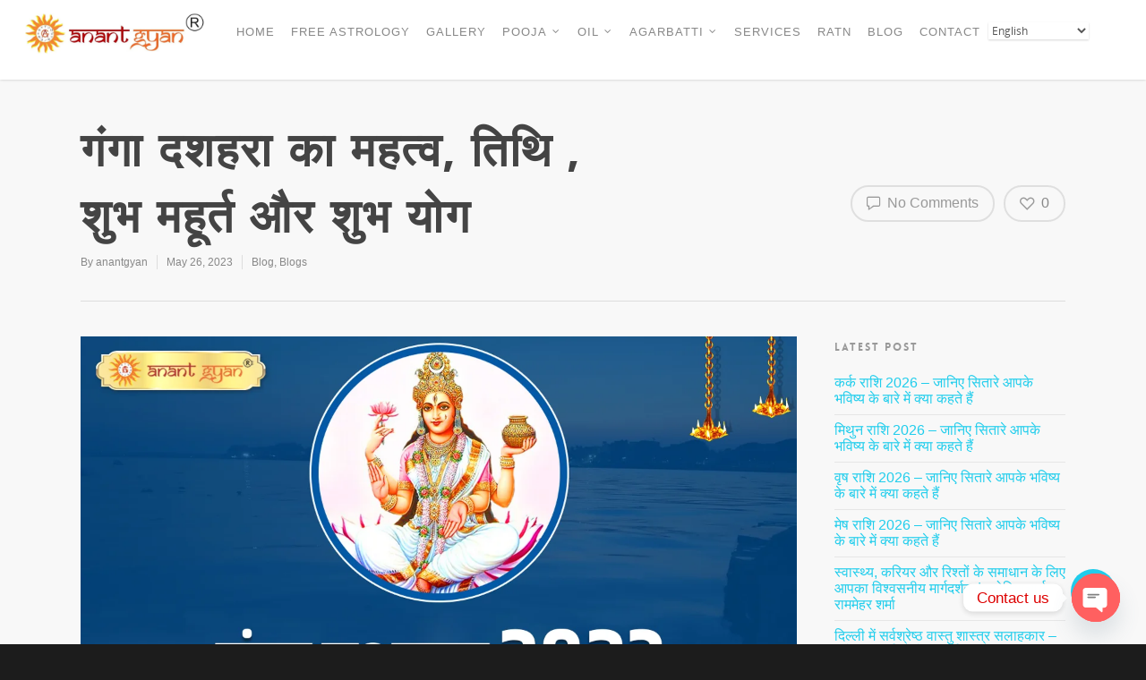

--- FILE ---
content_type: text/html; charset=utf-8
request_url: https://www.google.com/recaptcha/api2/aframe
body_size: 267
content:
<!DOCTYPE HTML><html><head><meta http-equiv="content-type" content="text/html; charset=UTF-8"></head><body><script nonce="g0pNfmdT0GjpXmX8Vz-hPA">/** Anti-fraud and anti-abuse applications only. See google.com/recaptcha */ try{var clients={'sodar':'https://pagead2.googlesyndication.com/pagead/sodar?'};window.addEventListener("message",function(a){try{if(a.source===window.parent){var b=JSON.parse(a.data);var c=clients[b['id']];if(c){var d=document.createElement('img');d.src=c+b['params']+'&rc='+(localStorage.getItem("rc::a")?sessionStorage.getItem("rc::b"):"");window.document.body.appendChild(d);sessionStorage.setItem("rc::e",parseInt(sessionStorage.getItem("rc::e")||0)+1);localStorage.setItem("rc::h",'1768948499764');}}}catch(b){}});window.parent.postMessage("_grecaptcha_ready", "*");}catch(b){}</script></body></html>